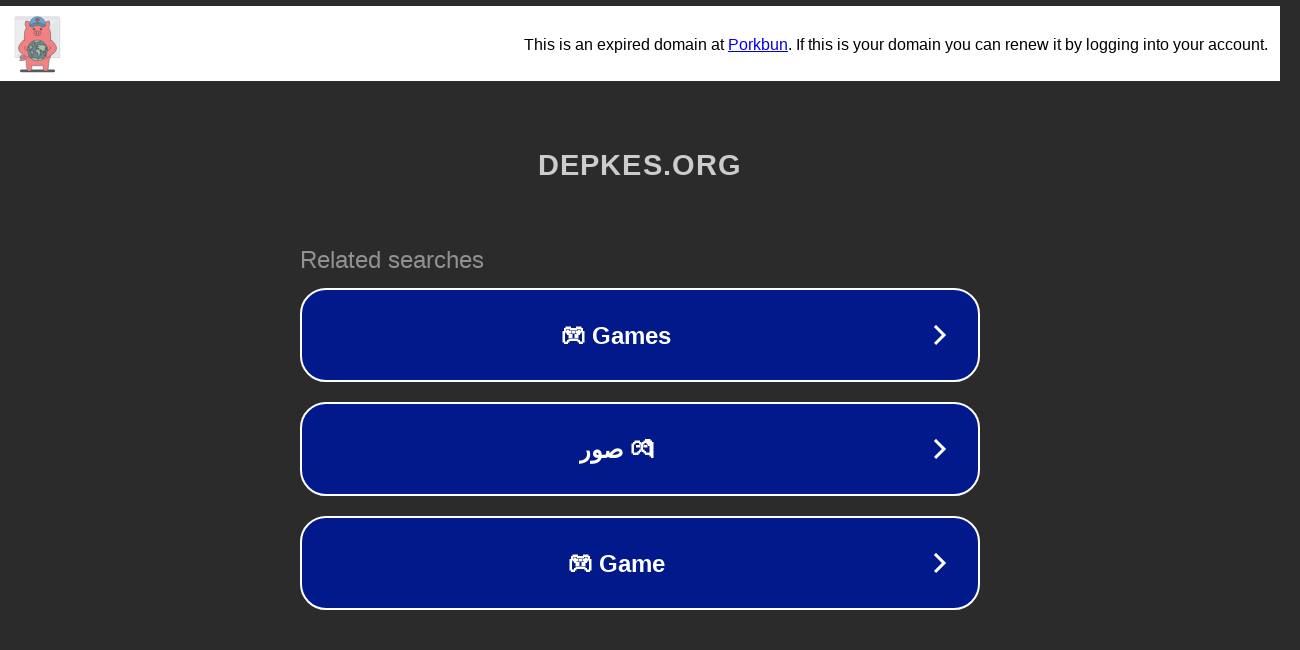

--- FILE ---
content_type: text/html; charset=utf-8
request_url: https://www.depkes.org/blog/author/suyud/page/5/
body_size: 1078
content:
<!doctype html>
<html data-adblockkey="MFwwDQYJKoZIhvcNAQEBBQADSwAwSAJBANDrp2lz7AOmADaN8tA50LsWcjLFyQFcb/P2Txc58oYOeILb3vBw7J6f4pamkAQVSQuqYsKx3YzdUHCvbVZvFUsCAwEAAQ==_x+TVfrxeK7Mj3tq2XQa8RUX7VkFtJ1rulQPpva6R3b6ea1LWf2Nv7KUQe7d8/wBL1py/Iac+sgQKL3NUf67maQ==" lang="en" style="background: #2B2B2B;">
<head>
    <meta charset="utf-8">
    <meta name="viewport" content="width=device-width, initial-scale=1">
    <link rel="icon" href="[data-uri]">
    <link rel="preconnect" href="https://www.google.com" crossorigin>
</head>
<body>
<div id="target" style="opacity: 0"></div>
<script>window.park = "[base64]";</script>
<script src="/bIAcBjrBw.js"></script>
</body>
</html>
